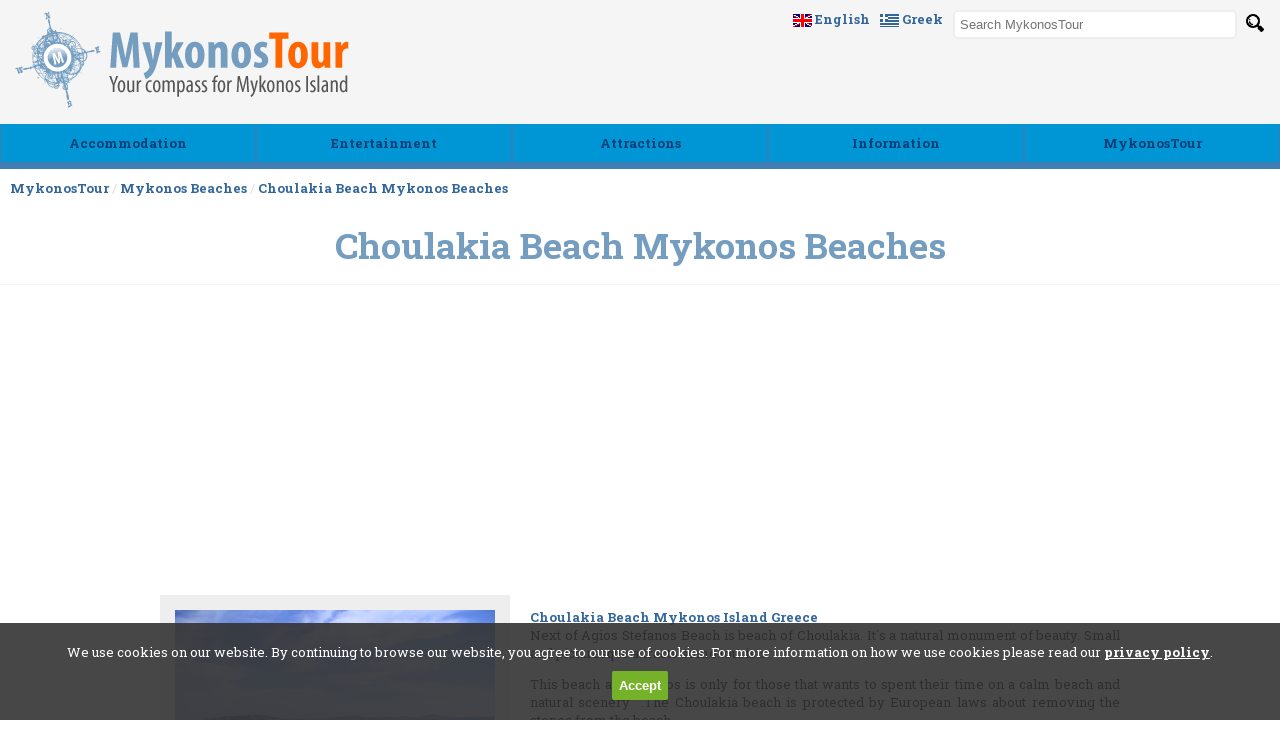

--- FILE ---
content_type: text/html; charset=utf-8
request_url: https://www.mykonostour.com/mykonos_beaches/choulakia.html
body_size: 7658
content:
<!DOCTYPE HTML>
<html>
<head>
<meta name="viewport" content="width=device-width, initial-scale=1.0, maximum-scale=1.0, user-scalable=no">
<meta http-equiv="Content-Type" content="text/html; charset=utf-8">
<link href='//fonts.googleapis.com/css?family=Roboto+Slab:400,700&subset=latin,greek-ext' rel='stylesheet' type='text/css'>

<title>Mykonos Beaches - Choulakia Beach Mykonos Beaches Mykonos</title>
<meta name="description" content="Mykonos hotels travel guide of Mykonos island,Mykonos hotels accommodation, local information, car rental, beaches, restaurants and bars.">
<meta name="keywords" content="Choulakia Beach Mykonos Beaches, mykonos hotels, mykonos hotels online, mykonos island Greece, hotels mykonos , rent a car, mykonos rent a room, bars, mykonos clubs, mykonos gay, mykonos beaches, mykonos live camera, mykonoshotels.ws, mykonoshotels.us">
<meta http-equiv="expires" content="0">
<meta name="generator" content="Vistoweb">
<meta name="revisit-after" content="10 days">
<meta name="robots" content="ALL">
<meta name="classification" content="Mykonos hotels, Mykonos Greece">
<meta name="distribution" content="Global">
<meta name="alexaVerifyID" content="gJvsFrwMwQact1dH4SDYF21eqCI">
<meta name="rating" content="General">
<meta name="author" content="info@mykonostour.com">
<meta name="copyright" content="Copyright Β© 2007-2026 MykonosTour - George Nazos, All rights reserved.">
<meta http-equiv="reply-to" content="info@mykonostour.com">

<!-- Facebook Card data -->
<meta property="fb:admins" content="810859742">
<meta property="fb:app_id" content="1054211327977349,100000343727170">

<style type="text/css">

body {
	margin: 0px auto;
	padding: 0px;
	font: 13px 'Roboto Slab',Helvetica,Geneva,sans-serif;
	background-color: #ffffff;
}

body { 
    background-image: url('/images/mykonos.jpg');
    background-repeat: no-repeat;
    background-attachment: fixed;
	background-size:100% auto;
	background-position:bottom center;
}

body,td,th,div {
	font-family: "Roboto Slab", Helvetica, Geneva, sans-serif;
}

h1 {
    margin: 0px;
    padding: 15px 0;
    border-bottom: 1px solid whiteSmoke;
    font-size: 2.75em;
	color:#749DC0;
}

h2 {
    margin: 0px;
    padding: 15px 0;
    border-bottom: 1px solid whiteSmoke;
    font-size: 2em;
	color:#749DC0;
}

h3 {
    margin: 0px;
    padding: 15px 0;
    border-bottom: 1px solid whiteSmoke;
    font-size: 1.5em;
	color:#749DC0;
}

h4 {
    margin: 0px;
    padding: 15px 0;
    border-bottom: 1px solid whiteSmoke;
    font-size: 1.2em;
	color:#749DC0;
}


td {
	font: 13px 'Roboto Slab',Helvetica,Geneva,sans-serif;
}

a:link,a:visited,a:focus,a:active{
	color:#336699;
	font-weight:bold;
	text-decoration:none;
}

a:hover{
	color:#666666;
	font-weight:bold;
	text-decoration:underline;
}

a.menu:link,a.menu:visited,a.menu:focus,a.menu:active{
	font-size: 13px;
	color:#333333;
	font-weight:normal;
	text-decoration:none;
	width:100%;
}

a.menu:hover{
	font-size: 13px;
	color:#000000;
	font-weight:normal;
	text-decoration:none;
	background-color: #F47E20;
	width:100%;
}

td.menu {border-BOTTOM: 1px solid #FFFFFF; padding: 5px;}

td.menu:hover {background-color: #F47E20;}

a.nav:link,a.nav:visited,a.nav:focus,a.nav:active{
	font-size: 13px;
	color:#333333;
	font-weight:normal;
	text-decoration:none;
}

a.nav:hover{
	font-size: 13px;
	color:#000000;
	font-weight:normal;
	text-decoration:underline;
	height:15px;
}

.row_head {
	background-color:#CCCCCC;
	font-weight:BOLD;
}

.row_subhead {
	background-color:#BBBBBB;
	font-weight:BOLD;
}

.row_1 {
	background-color:#EEEEEE;
}

.row_2 {
	background-color:#DDDDDD;
}

.slider_pictureshadow {-moz-box-shadow: 0px 3px 10px #333 inset; -webkit-box-shadow: 0px 3px 10px #333 inset; box-shadow: 0px 3px 10px #333 inset;}

.pagebox {float:left; height:450px; vertical-align:top; border:1px solid #f7f7f7; -webkit-box-sizing: border-box; -moz-box-sizing: border-box; box-sizing: border-box; transition: background-color 0.5s linear;}
.pagebox:hover {background-color:#f5f5f5; transition: background-color 0.5s linear;}

/* Desktop */
@media screen and (min-width:980px)  {	
	.device_maxwidth {width:980px;}
	.pagebox {width:25%;}
	.mobile_only, .mobile_only * {display: none !important;}
	.tablet_only, .tablet_only * {display: none !important;}
}

/* Tablet */
@media screen and (max-width: 979px)  {
	.device_maxwidth {width:100%;}
	.pagebox {width:33.3%;}
	.desktop_only, .desktop_only * {display: none !important;}
	.mobile_only, .mobile_only * {display: none !important;}
}

/* Mobile */
@media screen and (max-width: 500px)  {
	.device_maxwidth {width:100%;}
	.pagebox {width:50%;}
	.desktop_only, .desktop_only * {display: none !important;}
	.tablet_only, .tablet_only * {display: none !important;}
	 iframe {width: 100%;}
}

</style>

<link rel="shortcut icon" href="/favicon.ico">

<script src="/library/jquery-1.8.3.min.js"></script>
<script src="/library/jquery.cycle.1.7/jquery.cycle.lite.js"></script>

<link rel="stylesheet" type="text/css" href="/library/jquery.fancybox.2.1.1/source/jquery.fancybox.css?v=2.1.1" media="screen">
<script type="text/javascript" src="/library/jquery.fancybox.2.1.1/lib/jquery.mousewheel-3.0.6.pack.js"></script>
<script type="text/javascript" src="/library/jquery.fancybox.2.1.1/source/jquery.fancybox.pack.js?v=2.1.1"></script>

<script>

	$(".fancybox").fancybox({
		openEffect  : "fade",
		closeEffect : "fade",
		type : "image"
	});
		
	$(".classbutton").click(function(){
		var goto = $(this).find("a").attr("href");
		if (goto) {
			window.location=goto; 
		}
		return false;
	});

	function showdesktopmenu(thechosengroup) {

		$('.groupbox').each(function(index) {

			var thebuttongroup = $(this).attr("id").replace("desktop_group_", "desktop_button_");
			
			if ($(this).attr("id") == thechosengroup) {
				if ($(this).is(':visible')) {
					$(this).hide(600);
					$("#" + thebuttongroup).children('div').removeClass('active');
				}
				else {
					$(this).show(200);
					$("#" + thebuttongroup).children('div').addClass('active');
				}
			}
			else {
				$(this).hide(600);
				$("#" + thebuttongroup).children('div').removeClass('active');
			}
		});

	}

</script>


</head>
<body>


<div style="width:100%; text-align:center; background-color:#f5f5f5;">
	<div style="padding:10px;">

		<div style="float:left; width:350px;"><a href='/index.html'><img src='/images/logo.png' width='350' height='100' border='0' alt='Mykonos Tour - Your compass for Mykonos Island'></a></div>

		<form method="GET" action="https://www.mykonostour.com/" target="_top">
		<div style="float:right; margin-left:3px;"><button type="submit" style="border:none; background:none;"><img src="/images/search.png" style="width:18px; height:18px; margin-top:3px; border:none;"></button></div>
		<div style="float:right; margin-left:10px;"><input type="text" name="q" size="20" maxlength="255" value="" placeholder="Search MykonosTour" style="width:270px; border-radius:5px; border:2px solid #eee; background-color:#fff; padding:5px;"></div>
		</form>
		
		<div style="float:right; margin-left:10px;">
		<a href='https://www.mykonostour.gr/'><img src="/images/gr.gif" width="19" height="13" border="0" align="ABSmiddle"> Greek</a>
		</div>
		
		<div style="float:right; margin-left:10px;">
		<a href='https://www.mykonostour.com/'><img src="/images/en.gif" width="19" height="13" border="0" align="ABSmiddle"> English</a>
		</div>

		<div style="clear:both"></div>
	</div>
</div>

<style scoped>

#desktopgroups .classbutton {float:left; width:20%; cursor:pointer; -webkit-touch-callout: none; -webkit-user-select: none; -khtml-user-select: none; -moz-user-select: none; -ms-user-select: none; user-select: none;}
#desktopgroups .classbutton a:link, #desktopgroups .classbutton a:active, #desktopgroups .classbutton a:visited {font-weight:800; color:#003e75; text-decoration:none;}
#desktopgroups .classbutton a:hover {text-decoration:none;}
#desktopgroups .classbutton div {padding:10px; text-overflow: ellipsis; white-space: nowrap; background-color:#0096d6; text-align:center; border-left:1px solid #3f7eb5; border-right:1px solid #3f7eb5; border-bottom:7px solid #3f7eb5;}
#desktopgroups .classbutton div:hover {background-color:#50b8e4;}
#desktopgroups .classbutton .active {background-color:#f36b1f; border-left:1px solid #a94c17; border-right:1px solid #a94c17; border-bottom:7px solid #a94c17;}
#desktopgroups .classbutton .active:hover {background-color:#f36b1f;}
#desktopgroups .classbutton .active a {color: #111111;}

#desktopgroups .classbutton img {width:50px; vertical-align:middle; margin-right:10px; opacity:0.7;}
#desktopgroups .classbutton .active img {opacity:0.9;}

/* desktopgroups */
#desktop_group_1 {margin-left:0%;}
#desktop_group_2 {margin-left:20%;}
#desktop_group_3 {margin-left:40%;}
#desktop_group_4 {margin-left:60%;}
#desktop_group_5 {margin-left:80%;}

#desktopgroups .groupbox {display:inline-block; width:20%; box-shadow: 2px 2px 2px #dddddd; z-index:999; position:absolute; background-color:#f5f5f5; display:none; font-weight:800; color:#333;}

@media only screen and (max-width: 960px) {
	#desktopgroups .groupbox {width:100%; margin-left:0%; position:relative; box-shadow: none; z-index:1;}
}

#desktopgroups a.menu_link:link, #desktopgroups a.menu_link:visited, #desktopgroups a.menu_link:active {font-weight:800; color:#333333; text-decoration:none;}
#desktopgroups a.menu_link:hover {color:#f36b1f; text-decoration:none;}


@media only screen and (max-width: 500px) {
	a.desktop_button {font-size:9px;}
}

</style>


<div id="desktopgroups" style="background-color:#fff;">

	<div style="width:100%; background-color:#0096d6;">
						<div class="classbutton" id="desktop_button_1"><div><a href="javascript:showdesktopmenu('desktop_group_1');" class="desktop_button">

				Accommodation				
				</a></div></div>
								<div class="classbutton" id="desktop_button_2"><div><a href="javascript:showdesktopmenu('desktop_group_2');" class="desktop_button">

				Εntertainment				
				</a></div></div>
								<div class="classbutton" id="desktop_button_3"><div><a href="javascript:showdesktopmenu('desktop_group_3');" class="desktop_button">

				Αttractions				
				</a></div></div>
								<div class="classbutton" id="desktop_button_4"><div><a href="javascript:showdesktopmenu('desktop_group_4');" class="desktop_button">

				Ιnformation				
				</a></div></div>
								<div class="classbutton" id="desktop_button_5"><div><a href="javascript:showdesktopmenu('desktop_group_5');" class="desktop_button">

				MykonosTour				
				</a></div></div>
						<div style="clear:both"></div>
	</div>

	
	<div id="desktop_group_1" style="border:1px solid #fff;" class="groupbox">
		<div style="padding:10px; vertical-align:top;">
		
			<!--
			<div style="background-color:#DDDDDD; padding:5px;">
				Accommodation			</div>
			-->	
				
			
					<div style="padding:5px; border-bottom:1px solid #eeeeee;">
						<a href="/mykonos_hotels/index.html" class="menu_link">Mykonos hotels</a>
					</div>

				
					<div style="padding:5px; border-bottom:1px solid #eeeeee;">
						<a href="/car_rental_mykonos/index.html" class="menu_link">Rent a car</a>
					</div>

				
					<div style="padding:5px; border-bottom:1px solid #eeeeee;">
						<a href="/cyclades/index.html" class="menu_link">Cyclades hotels </a>
					</div>

							
							

		</div>
	</div>

	
	<div id="desktop_group_2" style="border:1px solid #fff;" class="groupbox">
		<div style="padding:10px; vertical-align:top;">
		
			<!--
			<div style="background-color:#DDDDDD; padding:5px;">
				Εntertainment			</div>
			-->	
				
			
					<div style="padding:5px; border-bottom:1px solid #eeeeee;">
						<a href="/bars/index.html" class="menu_link">Bars Clubs</a>
					</div>

				
					<div style="padding:5px; border-bottom:1px solid #eeeeee;">
						<a href="/fm/index.html" class="menu_link">Mykonos Live</a>
					</div>

				
					<div style="padding:5px; border-bottom:1px solid #eeeeee;">
						<a href="/gay_bars/index.html" class="menu_link">Gay Bars Clubs</a>
					</div>

				
					<div style="padding:5px; border-bottom:1px solid #eeeeee;">
						<a href="/restaurant-bar/index.html" class="menu_link">Restaurants Bars</a>
					</div>

				
					<div style="padding:5px; border-bottom:1px solid #eeeeee;">
						<a href="/mykonos_shopping/index.html" class="menu_link">Shopping</a>
					</div>

				
					<div style="padding:5px; border-bottom:1px solid #eeeeee;">
						<a href="/beauty_fitness_and_sports/index.html" class="menu_link">Beauty Fitness Sports</a>
					</div>

				
					<div style="padding:5px; border-bottom:1px solid #eeeeee;">
						<a href="/snackbar/index.html" class="menu_link">Snack Bar Fast Food</a>
					</div>

				
					<div style="padding:5px; border-bottom:1px solid #eeeeee;">
						<a href="/cinema/index.html" class="menu_link">Cinema</a>
					</div>

							
							

		</div>
	</div>

	
	<div id="desktop_group_3" style="border:1px solid #fff;" class="groupbox">
		<div style="padding:10px; vertical-align:top;">
		
			<!--
			<div style="background-color:#DDDDDD; padding:5px;">
				Αttractions			</div>
			-->	
				
			
					<div style="padding:5px; border-bottom:1px solid #eeeeee;">
						<a href="/mykonos_beaches/index.html" class="menu_link">Mykonos Beaches</a>
					</div>

				
					<div style="padding:5px; border-bottom:1px solid #eeeeee;">
						<a href="/sightseeing/index.html" class="menu_link">Mykonos Attractions</a>
					</div>

				
					<div style="padding:5px; border-bottom:1px solid #eeeeee;">
						<a href="/video/index.html" class="menu_link">Videos</a>
					</div>

				
					<div style="padding:5px; border-bottom:1px solid #eeeeee;">
						<a href="/photos/index.html" class="menu_link">Photos</a>
					</div>

				
					<div style="padding:5px; border-bottom:1px solid #eeeeee;">
						<a href="/mykonos_museums/index.html" class="menu_link">Museums</a>
					</div>

				
					<div style="padding:5px; border-bottom:1px solid #eeeeee;">
						<a href="/mykonos_churches/index.html" class="menu_link">Churches</a>
					</div>

							
							

		</div>
	</div>

	
	<div id="desktop_group_4" style="border:1px solid #fff;" class="groupbox">
		<div style="padding:10px; vertical-align:top;">
		
			<!--
			<div style="background-color:#DDDDDD; padding:5px;">
				Ιnformation			</div>
			-->	
				
			
					<div style="padding:5px; border-bottom:1px solid #eeeeee;">
						<a href="/mykonos_maps/index.html" class="menu_link">Mykonos Map</a>
					</div>

				
					<div style="padding:5px; border-bottom:1px solid #eeeeee;">
						<a href="/real_estate/index.html" class="menu_link">Mykonos Real Estate</a>
					</div>

				
					<div style="padding:5px; border-bottom:1px solid #eeeeee;">
						<a href="/mykonos_general_information/index.html" class="menu_link">General Information</a>
					</div>

				
					<div style="padding:5px; border-bottom:1px solid #eeeeee;">
						<a href="/local_products/index.html" class="menu_link">Local Products</a>
					</div>

				
					<div style="padding:5px; border-bottom:1px solid #eeeeee;">
						<a href="/job/index.html" class="menu_link">Jobs</a>
					</div>

				
					<div style="padding:5px; border-bottom:1px solid #eeeeee;">
						<a href="/mykonos_news/index.html" class="menu_link">Mykonos News</a>
					</div>

				
					<div style="padding:5px; border-bottom:1px solid #eeeeee;">
						<a href="/comments/index.html" class="menu_link">Travel experiences - Reviews</a>
					</div>

				
					<div style="padding:5px; border-bottom:1px solid #eeeeee;">
						<a href="/namedays/index.html" class="menu_link">Name Days</a>
					</div>

				
					<div style="padding:5px; border-bottom:1px solid #eeeeee;">
						<a href="/mykonos_history/index.html" class="menu_link">Mykonos History</a>
					</div>

				
					<div style="padding:5px; border-bottom:1px solid #eeeeee;">
						<a href="/services/index.html" class="menu_link">Services</a>
					</div>

				
					<div style="padding:5px; border-bottom:1px solid #eeeeee;">
						<a href="/links/index.html" class="menu_link">Mykonos Links</a>
					</div>

							
							

		</div>
	</div>

	
	<div id="desktop_group_5" style="border:1px solid #fff;" class="groupbox">
		<div style="padding:10px; vertical-align:top;">
		
			<!--
			<div style="background-color:#DDDDDD; padding:5px;">
				MykonosTour			</div>
			-->	
				
			
					<div style="padding:5px; border-bottom:1px solid #eeeeee;">
						<a href="/about/index.html" class="menu_link">MykonosTour.com</a>
					</div>

				
					<div style="padding:5px; border-bottom:1px solid #eeeeee;">
						<a href="/search/index.html" class="menu_link">Search Mykonos</a>
					</div>

							
								
				
					<div style='padding:5px; border-bottom:1px solid #eeeeee;'><a href='/about/profile.html' class='menu_link'>About us </a></div><div style='padding:5px; border-bottom:1px solid #eeeeee;'><a href='/about/reciprocal_links.html' class='menu_link'>Add Your travel Link add URL</a></div><div style='padding:5px; border-bottom:1px solid #eeeeee;'><a href='/about/contact_us.html' class='menu_link'>Contact Us</a></div><div style='padding:5px; border-bottom:1px solid #eeeeee;'><a href='/about/privacy-policy.html' class='menu_link'>Privacy Policy</a></div><div style='padding:5px; border-bottom:1px solid #eeeeee;'><a href='/about/terms-of-use.html' class='menu_link'>Terms of Use</a></div>					
							

		</div>
	</div>

	
</div>


<div style="width:100%; text-align:center; background-color:#fff;">
	<div style="text-align:left; background-color:#fff;" class="device_maxwidth">
		<div style="padding:10px; color:#ddd;">
			<a href='/index.html'>MykonosTour</a> / <a href='/mykonos_beaches/index.html'>Mykonos Beaches</a> / <a href='/mykonos_beaches/choulakia.html'>Choulakia Beach Mykonos Beaches</a>		</div>
	</div>
</div>


<div style="width:100%; text-align:center; background-color:#fff;">
<h1>Choulakia Beach Mykonos Beaches</h1></div>

<div style="text-align:center; padding:10px 0px 10px 0px; background-color:#fff;">

	<script async src="//pagead2.googlesyndication.com/pagead/js/adsbygoogle.js"></script>
	<!-- Responsive -->
	<ins class="adsbygoogle"
		 style="display:block"
		 data-ad-client="ca-pub-9179791448335453"
		 data-ad-slot="3610698888"
		 data-ad-format="auto"></ins>
	<script>
	(adsbygoogle = window.adsbygoogle || []).push({});
	</script>

</div>


<div style="width:100%; text-align:center; background-color:#fff;">

<div style='margin:0 auto;' class='device_maxwidth'>

<div style='padding:10px; text-align:left;'><img src='/image.php?src=pictures/page/459.jpg&width=320' align='left' style='margin-right:20px; margin-bottom:20px; border: 15px solid #eeeeee;' alt="Choulakia Beach Mykonos Beaches" title="Choulakia Beach Mykonos Beaches"><P align=justify><STRONG><A title="choulakia mykonos" href="http://www.mykonostour.com/english/mykonos_beaches/choulakia.html" target=_blank><STRONG>Choulakia Beach Mykonos Island Greece</STRONG></A> <BR></STRONG>Next of Agios Stefanos Beach is beach of Choulakia. It΄s a natural monument of beauty. Small and picturesque attracts some tourists. </P>
<P align=justify>This beach at Mykonos is only for those that wants to spent their time on a calm beach and natural scenery &nbsp;.The Choulakia beach is protected by European laws about removing the stones from the beach . </P>
<P align=justify>The prehistoric&nbsp;pebbles on the beach is unique in Mykonos and at the World.</P>
<P align=center><A title="MYKONOS HOTELS" href="http://www.mykonostour.com/english/mykonos_hotels/index.html" name="mykonos hotels">MYKONOS HOTELS&nbsp;</A>&nbsp;&nbsp;&nbsp;&nbsp;&nbsp;&nbsp;&nbsp;&nbsp;&nbsp;&nbsp;&nbsp;&nbsp;&nbsp;&nbsp;&nbsp;&nbsp;&nbsp;&nbsp;&nbsp;&nbsp;&nbsp;&nbsp;&nbsp;&nbsp; <A title="Mykonos hotels" href="#mykonos hotels" target=_blank>BOOK ONLINE </A></P><p style='color:#ffffff'><b>MykonosTour Page ID: 459</b></p></div><style scoped>

.photo_thumb {display:inline-block; width:22%; margin:1%; vertical-align:top;}

@media only screen and (max-width: 500px) {
	.photo_thumb {display:inline-block; width:40%; margin:1%; vertical-align:top;}
}
</style>
	<h4>Pictures:</h4><div><div class='photo_thumb'><a href='/image.php?src=pictures/photo/478.jpg&width=640' class='fancybox' data-fancybox-group='gallery' alt='Choulakia Beach Mykonos' title='Choulakia Beach Mykonos'><img src='/image.php?src=pictures/photo/478.jpg&width=220' style='border: 5px solid #eeeeee; width:100%;' alt='Choulakia Beach Mykonos' title='Choulakia Beach Mykonos'></a></div><div class='photo_thumb'><a href='/image.php?src=pictures/photo/479.jpg&width=640' class='fancybox' data-fancybox-group='gallery' alt='Choulakia Beach Mykonos' title='Choulakia Beach Mykonos'><img src='/image.php?src=pictures/photo/479.jpg&width=220' style='border: 5px solid #eeeeee; width:100%;' alt='Choulakia Beach Mykonos' title='Choulakia Beach Mykonos'></a></div><div class='photo_thumb'><a href='/image.php?src=pictures/photo/480.jpg&width=640' class='fancybox' data-fancybox-group='gallery' alt='Choulakia Beach Mykonos' title='Choulakia Beach Mykonos'><img src='/image.php?src=pictures/photo/480.jpg&width=220' style='border: 5px solid #eeeeee; width:100%;' alt='Choulakia Beach Mykonos' title='Choulakia Beach Mykonos'></a></div><div class='photo_thumb'><a href='/image.php?src=pictures/photo/481.jpg&width=640' class='fancybox' data-fancybox-group='gallery' alt='Choulakia Beach Mykonos' title='Choulakia Beach Mykonos'><img src='/image.php?src=pictures/photo/481.jpg&width=220' style='border: 5px solid #eeeeee; width:100%;' alt='Choulakia Beach Mykonos' title='Choulakia Beach Mykonos'></a></div><div class='photo_thumb'><a href='/image.php?src=pictures/photo/482.jpg&width=640' class='fancybox' data-fancybox-group='gallery' alt='Houlakia Mykonos' title='Houlakia Mykonos'><img src='/image.php?src=pictures/photo/482.jpg&width=220' style='border: 5px solid #eeeeee; width:100%;' alt='Houlakia Mykonos' title='Houlakia Mykonos'></a></div><div class='photo_thumb'><a href='/image.php?src=pictures/photo/483.jpg&width=640' class='fancybox' data-fancybox-group='gallery' alt='Choulakia Beach Mykonos' title='Choulakia Beach Mykonos'><img src='/image.php?src=pictures/photo/483.jpg&width=220' style='border: 5px solid #eeeeee; width:100%;' alt='Choulakia Beach Mykonos' title='Choulakia Beach Mykonos'></a></div><div class='photo_thumb'><a href='/image.php?src=pictures/photo/484.jpg&width=640' class='fancybox' data-fancybox-group='gallery' alt='Choulakia Beach Mykonos' title='Choulakia Beach Mykonos'><img src='/image.php?src=pictures/photo/484.jpg&width=220' style='border: 5px solid #eeeeee; width:100%;' alt='Choulakia Beach Mykonos' title='Choulakia Beach Mykonos'></a></div><div class='photo_thumb'><a href='/image.php?src=pictures/photo/485.jpg&width=640' class='fancybox' data-fancybox-group='gallery' alt='Choulakia Beach Mykonos' title='Choulakia Beach Mykonos'><img src='/image.php?src=pictures/photo/485.jpg&width=220' style='border: 5px solid #eeeeee; width:100%;' alt='Choulakia Beach Mykonos' title='Choulakia Beach Mykonos'></a></div></div><div style='padding:10px;'></div><div style='padding:10px;'><div class='fb-comments' data-href='https://www.mykonostour.com/mykonos_beaches/choulakia.html' data-width='100%' data-numposts='5'></div></div><div style='padding:10px;'><h4>Related pages</h4>
				<div class='pagebox' style='height:280px;'>
					<div style='padding:30px;'>
						<div style='width:100%; height:150px; background:url(/image.php?src=pictures/page/82.jpg&height=150); background-size:cover; background-repeat:no-repeat;'><a href='/mykonos_beaches/agia_anna_kalafatis.html'><img src='/images/space.png' style='width:100%; height:100%; border:none;' alt=''></a></div>
						<div style='text-align:left; font-size:120%; margin-top:20px;'><a href='/mykonos_beaches/agia_anna_kalafatis.html'>Agia Anna Beach Mykonos Beaches</a></div>
					</div>
				</div>
			
				<div class='pagebox' style='height:280px;'>
					<div style='padding:30px;'>
						<div style='width:100%; height:150px; background:url(/image.php?src=pictures/page/741.jpg&height=150); background-size:cover; background-repeat:no-repeat;'><a href='/mykonos_beaches/agia-anna-paraga.html'><img src='/images/space.png' style='width:100%; height:100%; border:none;' alt=''></a></div>
						<div style='text-align:left; font-size:120%; margin-top:20px;'><a href='/mykonos_beaches/agia-anna-paraga.html'>Agia Anna Paraga</a></div>
					</div>
				</div>
			
				<div class='pagebox' style='height:280px;'>
					<div style='padding:30px;'>
						<div style='width:100%; height:150px; background:url(/image.php?src=pictures/page/22.jpg&height=150); background-size:cover; background-repeat:no-repeat;'><a href='/mykonos_beaches/agios_ioannis.html'><img src='/images/space.png' style='width:100%; height:100%; border:none;' alt=''></a></div>
						<div style='text-align:left; font-size:120%; margin-top:20px;'><a href='/mykonos_beaches/agios_ioannis.html'>Agios Ioannis beach Mykonos</a></div>
					</div>
				</div>
			
				<div class='pagebox' style='height:280px;'>
					<div style='padding:30px;'>
						<div style='width:100%; height:150px; background:url(/image.php?src=pictures/page/20.jpg&height=150); background-size:cover; background-repeat:no-repeat;'><a href='/mykonos_beaches/agios_sostis.html'><img src='/images/space.png' style='width:100%; height:100%; border:none;' alt=''></a></div>
						<div style='text-align:left; font-size:120%; margin-top:20px;'><a href='/mykonos_beaches/agios_sostis.html'>Agios Sostis Beach Mykonos Beaches</a></div>
					</div>
				</div>
			
				<div class='pagebox' style='height:280px;'>
					<div style='padding:30px;'>
						<div style='width:100%; height:150px; background:url(/image.php?src=pictures/page/21.jpg&height=150); background-size:cover; background-repeat:no-repeat;'><a href='/mykonos_beaches/agios_stefanos_beach.html'><img src='/images/space.png' style='width:100%; height:100%; border:none;' alt=''></a></div>
						<div style='text-align:left; font-size:120%; margin-top:20px;'><a href='/mykonos_beaches/agios_stefanos_beach.html'>Agios Stefanos Beach Mykonos</a></div>
					</div>
				</div>
			
				<div class='pagebox' style='height:280px;'>
					<div style='padding:30px;'>
						<div style='width:100%; height:150px; background:url(/image.php?src=pictures/page/23.jpg&height=150); background-size:cover; background-repeat:no-repeat;'><a href='/mykonos_beaches/agrari_beach.html'><img src='/images/space.png' style='width:100%; height:100%; border:none;' alt=''></a></div>
						<div style='text-align:left; font-size:120%; margin-top:20px;'><a href='/mykonos_beaches/agrari_beach.html'>Agrari Beach Mykonos</a></div>
					</div>
				</div>
			
				<div class='pagebox' style='height:280px;'>
					<div style='padding:30px;'>
						<div style='width:100%; height:150px; background:url(/image.php?src=pictures/page/24.jpg&height=150); background-size:cover; background-repeat:no-repeat;'><a href='/mykonos_beaches/elia_beach.html'><img src='/images/space.png' style='width:100%; height:100%; border:none;' alt=''></a></div>
						<div style='text-align:left; font-size:120%; margin-top:20px;'><a href='/mykonos_beaches/elia_beach.html'>Elia Beach Mykonos beaches</a></div>
					</div>
				</div>
			
				<div class='pagebox' style='height:280px;'>
					<div style='padding:30px;'>
						<div style='width:100%; height:150px; background:url(/image.php?src=pictures/page/85.jpg&height=150); background-size:cover; background-repeat:no-repeat;'><a href='/mykonos_beaches/fokos_beach.html'><img src='/images/space.png' style='width:100%; height:100%; border:none;' alt=''></a></div>
						<div style='text-align:left; font-size:120%; margin-top:20px;'><a href='/mykonos_beaches/fokos_beach.html'>Fokos Beach Mykonos Beaches</a></div>
					</div>
				</div>
			
				<div class='pagebox' style='height:280px;'>
					<div style='padding:30px;'>
						<div style='width:100%; height:150px; background:url(/image.php?src=pictures/page/25.jpg&height=150); background-size:cover; background-repeat:no-repeat;'><a href='/mykonos_beaches/ftelia_beach.html'><img src='/images/space.png' style='width:100%; height:100%; border:none;' alt=''></a></div>
						<div style='text-align:left; font-size:120%; margin-top:20px;'><a href='/mykonos_beaches/ftelia_beach.html'>Ftelia beach Mykonos Beaches</a></div>
					</div>
				</div>
			
				<div class='pagebox' style='height:280px;'>
					<div style='padding:30px;'>
						<div style='width:100%; height:150px; background:url(/image.php?src=pictures/page/26.jpg&height=150); background-size:cover; background-repeat:no-repeat;'><a href='/mykonos_beaches/kalafatis_beach.html'><img src='/images/space.png' style='width:100%; height:100%; border:none;' alt=''></a></div>
						<div style='text-align:left; font-size:120%; margin-top:20px;'><a href='/mykonos_beaches/kalafatis_beach.html'>Kalafatis beach Mykonos Beaches</a></div>
					</div>
				</div>
			
				<div class='pagebox' style='height:280px;'>
					<div style='padding:30px;'>
						<div style='width:100%; height:150px; background:url(/image.php?src=pictures/page/27.jpg&height=150); background-size:cover; background-repeat:no-repeat;'><a href='/mykonos_beaches/kalo_livadi_beach.html'><img src='/images/space.png' style='width:100%; height:100%; border:none;' alt=''></a></div>
						<div style='text-align:left; font-size:120%; margin-top:20px;'><a href='/mykonos_beaches/kalo_livadi_beach.html'>Kalo Livadi Beach Mykonos Beaches</a></div>
					</div>
				</div>
			
				<div class='pagebox' style='height:280px;'>
					<div style='padding:30px;'>
						<div style='width:100%; height:150px; background:url(/image.php?src=pictures/page/458.jpg&height=150); background-size:cover; background-repeat:no-repeat;'><a href='/mykonos_beaches/kapari.html'><img src='/images/space.png' style='width:100%; height:100%; border:none;' alt=''></a></div>
						<div style='text-align:left; font-size:120%; margin-top:20px;'><a href='/mykonos_beaches/kapari.html'>Kapari Beach Mykonos Beaches</a></div>
					</div>
				</div>
			
				<div class='pagebox' style='height:280px;'>
					<div style='padding:30px;'>
						<div style='width:100%; height:150px; background:url(/image.php?src=pictures/page/28.jpg&height=150); background-size:cover; background-repeat:no-repeat;'><a href='/mykonos_beaches/korfos_beach.html'><img src='/images/space.png' style='width:100%; height:100%; border:none;' alt=''></a></div>
						<div style='text-align:left; font-size:120%; margin-top:20px;'><a href='/mykonos_beaches/korfos_beach.html'>Korfos Beach Mykonos beaches Greece</a></div>
					</div>
				</div>
			
				<div class='pagebox' style='height:280px;'>
					<div style='padding:30px;'>
						<div style='width:100%; height:150px; background:url(/image.php?src=pictures/page/83.jpg&height=150); background-size:cover; background-repeat:no-repeat;'><a href='/mykonos_beaches/lia_beach.html'><img src='/images/space.png' style='width:100%; height:100%; border:none;' alt=''></a></div>
						<div style='text-align:left; font-size:120%; margin-top:20px;'><a href='/mykonos_beaches/lia_beach.html'>Lia Beach Mykonos Beaches</a></div>
					</div>
				</div>
			
				<div class='pagebox' style='height:280px;'>
					<div style='padding:30px;'>
						<div style='width:100%; height:150px; background:url(/image.php?src=pictures/page/80.jpg&height=150); background-size:cover; background-repeat:no-repeat;'><a href='/mykonos_beaches/megali_ammos_beach.html'><img src='/images/space.png' style='width:100%; height:100%; border:none;' alt=''></a></div>
						<div style='text-align:left; font-size:120%; margin-top:20px;'><a href='/mykonos_beaches/megali_ammos_beach.html'>Megali Ammos Beach Mykonos Beaches</a></div>
					</div>
				</div>
			
				<div class='pagebox' style='height:280px;'>
					<div style='padding:30px;'>
						<div style='width:100%; height:150px; background:url(/image.php?src=pictures/page/30.jpg&height=150); background-size:cover; background-repeat:no-repeat;'><a href='/mykonos_beaches/ornos_beach.html'><img src='/images/space.png' style='width:100%; height:100%; border:none;' alt=''></a></div>
						<div style='text-align:left; font-size:120%; margin-top:20px;'><a href='/mykonos_beaches/ornos_beach.html'>Ornos Beach Mykonos Beaches</a></div>
					</div>
				</div>
			
				<div class='pagebox' style='height:280px;'>
					<div style='padding:30px;'>
						<div style='width:100%; height:150px; background:url(/image.php?src=pictures/page/31.jpg&height=150); background-size:cover; background-repeat:no-repeat;'><a href='/mykonos_beaches/panormos_beach.html'><img src='/images/space.png' style='width:100%; height:100%; border:none;' alt=''></a></div>
						<div style='text-align:left; font-size:120%; margin-top:20px;'><a href='/mykonos_beaches/panormos_beach.html'>Panormos Beach Mykonos Beaches</a></div>
					</div>
				</div>
			
				<div class='pagebox' style='height:280px;'>
					<div style='padding:30px;'>
						<div style='width:100%; height:150px; background:url(/image.php?src=pictures/page/32.jpg&height=150); background-size:cover; background-repeat:no-repeat;'><a href='/mykonos_beaches/paradise_beach.html'><img src='/images/space.png' style='width:100%; height:100%; border:none;' alt=''></a></div>
						<div style='text-align:left; font-size:120%; margin-top:20px;'><a href='/mykonos_beaches/paradise_beach.html'>Paradise Beach Mykonos Beaches</a></div>
					</div>
				</div>
			
				<div class='pagebox' style='height:280px;'>
					<div style='padding:30px;'>
						<div style='width:100%; height:150px; background:url(/image.php?src=pictures/page/33.jpg&height=150); background-size:cover; background-repeat:no-repeat;'><a href='/mykonos_beaches/paraga_beach.html'><img src='/images/space.png' style='width:100%; height:100%; border:none;' alt=''></a></div>
						<div style='text-align:left; font-size:120%; margin-top:20px;'><a href='/mykonos_beaches/paraga_beach.html'>Paraga Beach Mykonos Beaches</a></div>
					</div>
				</div>
			
				<div class='pagebox' style='height:280px;'>
					<div style='padding:30px;'>
						<div style='width:100%; height:150px; background:url(/image.php?src=pictures/page/34.jpg&height=150); background-size:cover; background-repeat:no-repeat;'><a href='/mykonos_beaches/platys_gialos.html'><img src='/images/space.png' style='width:100%; height:100%; border:none;' alt=''></a></div>
						<div style='text-align:left; font-size:120%; margin-top:20px;'><a href='/mykonos_beaches/platys_gialos.html'>Platys Gialos Beach Platis Yialos Mykonos Beaches</a></div>
					</div>
				</div>
			
				<div class='pagebox' style='height:280px;'>
					<div style='padding:30px;'>
						<div style='width:100%; height:150px; background:url(/image.php?src=pictures/page/35.jpg&height=150); background-size:cover; background-repeat:no-repeat;'><a href='/mykonos_beaches/psarou_beach.html'><img src='/images/space.png' style='width:100%; height:100%; border:none;' alt=''></a></div>
						<div style='text-align:left; font-size:120%; margin-top:20px;'><a href='/mykonos_beaches/psarou_beach.html'>Psarou Beach Mykonos Beaches</a></div>
					</div>
				</div>
			
				<div class='pagebox' style='height:280px;'>
					<div style='padding:30px;'>
						<div style='width:100%; height:150px; background:url(/image.php?src=pictures/page/36.jpg&height=150); background-size:cover; background-repeat:no-repeat;'><a href='/mykonos_beaches/super_paradise_beach.html'><img src='/images/space.png' style='width:100%; height:100%; border:none;' alt=''></a></div>
						<div style='text-align:left; font-size:120%; margin-top:20px;'><a href='/mykonos_beaches/super_paradise_beach.html'>Super Paradise Beach Mykonos</a></div>
					</div>
				</div>
			
				<div class='pagebox' style='height:280px;'>
					<div style='padding:30px;'>
						<div style='width:100%; height:150px; background:url(/image.php?src=pictures/page/84.jpg&height=150); background-size:cover; background-repeat:no-repeat;'><a href='/mykonos_beaches/tigani_frangia.html'><img src='/images/space.png' style='width:100%; height:100%; border:none;' alt=''></a></div>
						<div style='text-align:left; font-size:120%; margin-top:20px;'><a href='/mykonos_beaches/tigani_frangia.html'>Tigani Beach and Frangia Mykonos Beaches </a></div>
					</div>
				</div>
			
				<div class='pagebox' style='height:280px;'>
					<div style='padding:30px;'>
						<div style='width:100%; height:150px; background:url(/image.php?src=pictures/page/37.jpg&height=150); background-size:cover; background-repeat:no-repeat;'><a href='/mykonos_beaches/tourlos_beach.html'><img src='/images/space.png' style='width:100%; height:100%; border:none;' alt=''></a></div>
						<div style='text-align:left; font-size:120%; margin-top:20px;'><a href='/mykonos_beaches/tourlos_beach.html'>Tourlos Beach Mykonos Beaches</a></div>
					</div>
				</div>
			<div style='clear:both'></div></div><h4>Related Map:</h4><div style='padding:10px;'><iframe name='google_maps' scrolling='no' src ='https://www.mykonostour.com/map.php?map=65' width='100%' height='600' marginwidth='0' marginheight='0' frameborder='0'></iframe></div>
</div>
</div>

<div style="width:100%; height:350px; background:#fff; opacity:0.2;" class="slider_pictureshadow desktop_only">&nbsp;</div>

<style scoped>

#footermenu {width:100%; background-color:#0071BB; text-align:center;}
#footermenu a.footermenu_link:link, #footermenu a.footermenu_link:visited, #footermenu a.footermenu_link:active {font-weight:800; color:#FFFFFF; text-decoration:none;}
#footermenu a.footermenu_link:hover {color:#ff6633; text-decoration:none;}


#footermenu .group {float:left; width:20%; vertical-align:top;}

@media only screen and (max-width: 500px) {
	#footermenu .group {float:left; width:48%; vertical-align:top;}
}
</style>

<div id="footermenu">

	<div style="padding:10px;">

	
	<div class='group'>
		<div style="padding:10px; text-align:left;">
		
			<div style="background-color:#0096d6; padding:5px; border-radius:4px; color:#0071BB; font-size:120%; font-weight:bold;">
				Accommodation			</div>

			
					<div style="padding:5px;">
						<a href="/mykonos_hotels/index.html" class="footermenu_link">Mykonos hotels</a>
					</div>
				
				
					<div style="padding:5px;">
						<a href="/car_rental_mykonos/index.html" class="footermenu_link">Rent a car</a>
					</div>
				
				
					<div style="padding:5px;">
						<a href="/cyclades/index.html" class="footermenu_link">Cyclades hotels </a>
					</div>
				
							
							
		</div>
	</div>

	
	<div class='group'>
		<div style="padding:10px; text-align:left;">
		
			<div style="background-color:#0096d6; padding:5px; border-radius:4px; color:#0071BB; font-size:120%; font-weight:bold;">
				Εntertainment			</div>

			
					<div style="padding:5px;">
						<a href="/bars/index.html" class="footermenu_link">Bars Clubs</a>
					</div>
				
				
					<div style="padding:5px;">
						<a href="/fm/index.html" class="footermenu_link">Mykonos Live</a>
					</div>
				
				
					<div style="padding:5px;">
						<a href="/gay_bars/index.html" class="footermenu_link">Gay Bars Clubs</a>
					</div>
				
				
					<div style="padding:5px;">
						<a href="/restaurant-bar/index.html" class="footermenu_link">Restaurants Bars</a>
					</div>
				
				
					<div style="padding:5px;">
						<a href="/mykonos_shopping/index.html" class="footermenu_link">Shopping</a>
					</div>
				
				
					<div style="padding:5px;">
						<a href="/beauty_fitness_and_sports/index.html" class="footermenu_link">Beauty Fitness Sports</a>
					</div>
				
				
					<div style="padding:5px;">
						<a href="/snackbar/index.html" class="footermenu_link">Snack Bar Fast Food</a>
					</div>
				
				
					<div style="padding:5px;">
						<a href="/cinema/index.html" class="footermenu_link">Cinema</a>
					</div>
				
							
							
		</div>
	</div>

	
	<div class='group'>
		<div style="padding:10px; text-align:left;">
		
			<div style="background-color:#0096d6; padding:5px; border-radius:4px; color:#0071BB; font-size:120%; font-weight:bold;">
				Αttractions			</div>

			
					<div style="padding:5px;">
						<a href="/mykonos_beaches/index.html" class="footermenu_link">Mykonos Beaches</a>
					</div>
				
				
					<div style="padding:5px;">
						<a href="/sightseeing/index.html" class="footermenu_link">Mykonos Attractions</a>
					</div>
				
				
					<div style="padding:5px;">
						<a href="/video/index.html" class="footermenu_link">Videos</a>
					</div>
				
				
					<div style="padding:5px;">
						<a href="/photos/index.html" class="footermenu_link">Photos</a>
					</div>
				
				
					<div style="padding:5px;">
						<a href="/mykonos_museums/index.html" class="footermenu_link">Museums</a>
					</div>
				
				
					<div style="padding:5px;">
						<a href="/mykonos_churches/index.html" class="footermenu_link">Churches</a>
					</div>
				
							
							
		</div>
	</div>

	
	<div class='group'>
		<div style="padding:10px; text-align:left;">
		
			<div style="background-color:#0096d6; padding:5px; border-radius:4px; color:#0071BB; font-size:120%; font-weight:bold;">
				Ιnformation			</div>

			
					<div style="padding:5px;">
						<a href="/mykonos_maps/index.html" class="footermenu_link">Mykonos Map</a>
					</div>
				
				
					<div style="padding:5px;">
						<a href="/real_estate/index.html" class="footermenu_link">Mykonos Real Estate</a>
					</div>
				
				
					<div style="padding:5px;">
						<a href="/mykonos_general_information/index.html" class="footermenu_link">General Information</a>
					</div>
				
				
					<div style="padding:5px;">
						<a href="/local_products/index.html" class="footermenu_link">Local Products</a>
					</div>
				
				
					<div style="padding:5px;">
						<a href="/job/index.html" class="footermenu_link">Jobs</a>
					</div>
				
				
					<div style="padding:5px;">
						<a href="/mykonos_news/index.html" class="footermenu_link">Mykonos News</a>
					</div>
				
				
					<div style="padding:5px;">
						<a href="/comments/index.html" class="footermenu_link">Travel experiences - Reviews</a>
					</div>
				
				
					<div style="padding:5px;">
						<a href="/namedays/index.html" class="footermenu_link">Name Days</a>
					</div>
				
				
					<div style="padding:5px;">
						<a href="/mykonos_history/index.html" class="footermenu_link">Mykonos History</a>
					</div>
				
				
					<div style="padding:5px;">
						<a href="/services/index.html" class="footermenu_link">Services</a>
					</div>
				
				
					<div style="padding:5px;">
						<a href="/links/index.html" class="footermenu_link">Mykonos Links</a>
					</div>
				
							
							
		</div>
	</div>

	
	<div class='group'>
		<div style="padding:10px; text-align:left;">
		
			<div style="background-color:#0096d6; padding:5px; border-radius:4px; color:#0071BB; font-size:120%; font-weight:bold;">
				MykonosTour			</div>

			
					<div style="padding:5px;">
						<a href="/about/index.html" class="footermenu_link">MykonosTour.com</a>
					</div>
				
				
					<div style="padding:5px;">
						<a href="/search/index.html" class="footermenu_link">Search Mykonos</a>
					</div>
				
							
								
				
					<div style='padding:5px;'><a href='/about/profile.html' class='footermenu_link'>About us </a></div><div style='padding:5px;'><a href='/about/reciprocal_links.html' class='footermenu_link'>Add Your travel Link add URL</a></div><div style='padding:5px;'><a href='/about/contact_us.html' class='footermenu_link'>Contact Us</a></div><div style='padding:5px;'><a href='/about/privacy-policy.html' class='footermenu_link'>Privacy Policy</a></div><div style='padding:5px;'><a href='/about/terms-of-use.html' class='footermenu_link'>Terms of Use</a></div>				
				
					<div style="padding:5px;">
						<a href="https://www.mykonostour.gr/" class='footermenu_link'>Greek Version <img src="/images/gr.gif" width="19" height="13" border="0" align="ABSmiddle"></a>
					</div>
					<div style="padding:5px;">
						<a href="https://www.mykonostour.com/" class='footermenu_link'>English Version <img src="/images/en.gif" width="19" height="13" border="0" align="ABSmiddle"></a>
					</div>

				
				
									<div style='padding:5px;'>Post your reviews about Mykonos hotels, ask or express your considerations about Mykonos island! Mykonos Tour is open for everyone.</div>
					<div style='padding:5px;'><a href='mailto:info@mykonostour.com' class='footermenu_link'>Post your reviews</a></div>
					<div style='padding:5px;'><a href='/comments/index.html' class='footermenu_link'>View comments</a></div>
				
				<div style="padding:5px;">
					<a href="https://www.facebook.com/mykonostour/" target="_blank"><img style="width:24px; height:24px; border:none;" src="/images/social-facebook.png" alt=""></a>
					<a href="https://plus.google.com/116679367486527608736/posts" target="_blank"><img style="width:24px; height:24px; border:none;" src="/images/social-googleplus.png" alt=""></a>
					<a href="https://twitter.com/mykonostour" target="_blank"><img style="width:24px; height:24px; border:none;" src="/images/social-twitter.png" alt=""></a>
				</div>

				<h3>Don't forget<br></h3><table width='100%' cellpadding='2' cellspacing='0' border='0'><tr><td><small><b>Today is the name day of:</b></small><br>Xeni<br><small><i>Tomorrow is the name day of:</i></small><br>Grigorios, Grigoria</td></tr></table>
				
				
							
		</div>
	</div>

	
	<div style="clear:both"></div>
	</div>
</div>

<div style="width:100%; height:150px; background-color:#0096d6; color:#fff;">

	<div style="padding:15px;">
	
		<div style='float:left; width:49%;'>
			Copyright &copy; 2007-2026 - MykonosTour - George Nazos All rights reserved.
			<a href='https://www.mykonostour.gr/'><img src="/images/gr.gif" width="19" height="13" border="0" align="ABSmiddle"></a>
			<a href='https://www.mykonostour.com/'><img src="/images/en.gif" width="19" height="13" border="0" align="ABSmiddle"></a>
		</div>
		
		<div style='float:left; width:49%; text-align:right;'>
			Created & Hosted by <a href='https://vistoweb.com/' target='_blank'><b>Vistoweb</b></a>
		</div>	

		<div style="clear:both"></div>
		
	</div>
</div>


<style>
	#cookie-notice {display:none; width:100%; color:#FFFFFF; background-color: rgba(51, 51, 51, 0.9); text-align:center; position:fixed; left:0px; bottom:0px; z-index:100;}
	#cookie-notice a {color:#FFFFFF; text-decoration:underline;}
	#cookie-notice .cookie-notice-accept {border-radius:2px; padding:7px; border:none; background:#76b12a; color:#ffffff; font-family: 'Ubuntu Condensed', Verdana, sans-serif; font-weight:bold;}
	#cookie-notice .cookie-notice-accept:hover {background:#2397a9;}
</style>

<div id="cookie-notice">
	<div style="padding:20px 20px 10px 20px;">
				We use cookies on our website. By continuing to browse our website, you agree to our use of cookies. For more information on how we use cookies please read our <a href="https://www.mykonostour.com/about/privacy-policy.html">privacy policy</a>.	</div>

	<div style="padding:0px 20px 20px 20px;">
		<button class="cookie-notice-accept">Accept</button>
	</div>
</div>

<script>
	$(document).ready(function() {
				$("#cookie-notice").fadeIn("slow");
		
		$(document).on('click', '.cookie-notice-accept', function(e){
			var date = new Date();
			days = 90;
			date.setTime(+ date + (days * 86400000));
			document.cookie = "VistoPrivacy=all; expires=" + date.toGMTString() + "; path=/";
			$("#cookie-notice").fadeOut("slow");
		});
	});
</script>

<script>
$(document).ready(function() {
    // Make iFrames beautifully responsive with native ratio

    // Get absolute width of iFrame and set height using known ratio (for Youtube it's 0.5625)
  	function keepRatio() {
  		var iframeWidth = $( "iframe" ).width();
  		$('iframe').height(iframeWidth * 0.5625);
  	}

    // Sets initial height of iFrame
  	keepRatio();

    // Update the height of your iFrame when window resizes
  	$(window).resize(function() {
  		keepRatio();
  	});
});
</script>

</body>
</html>

--- FILE ---
content_type: text/html; charset=utf-8
request_url: https://www.mykonostour.com/map.php?map=65
body_size: 617
content:

	<!DOCTYPE html PUBLIC "-//W3C//DTD XHTML 1.0 Strict//EN"
	  "http://www.w3.org/TR/xhtml1/DTD/xhtml1-strict.dtd">
	<html xmlns="http://www.w3.org/1999/xhtml">
	  <head>
		<meta http-equiv="Content-Type" content="text/html; charset=utf-8"/>
    <title>Google Maps JavaScript API Example</title>
		<script src="https://maps.google.com/maps?file=api&amp;v=2&amp;key=ABQIAAAAR8HcyS8CYxcpB7enaedENxQIKGzi4-qZrPJruBw7jrUby6Nk5hRvouuU4rfM71oau2jEhzjcRGx10A"
		  type="text/javascript"></script>
		<script type="text/javascript">
		//<![CDATA[
		function load() {
		  if (GBrowserIsCompatible()) {
			var map = new GMap2(document.getElementById("map"));
			map.setCenter(new GLatLng(37.474526, 25.312618), 17, G_HYBRID_MAP);
			map.addControl(new GSmallMapControl());
			map.addControl(new GMapTypeControl());
			map.openInfoWindow(map.getCenter(), document.createTextNode("Choulakia Beach Mykonos"));
		  }
		}
		//]]>
		</script>
	  </head>
	  <body onLoad="load()" onUnload="GUnload()">
		<div id="map" style="width: 100%; height: 500px"></div>
	  </body>
	</html>


--- FILE ---
content_type: text/html; charset=utf-8
request_url: https://www.google.com/recaptcha/api2/aframe
body_size: 267
content:
<!DOCTYPE HTML><html><head><meta http-equiv="content-type" content="text/html; charset=UTF-8"></head><body><script nonce="7N5UHaoKpsI_NC5EPEJSJQ">/** Anti-fraud and anti-abuse applications only. See google.com/recaptcha */ try{var clients={'sodar':'https://pagead2.googlesyndication.com/pagead/sodar?'};window.addEventListener("message",function(a){try{if(a.source===window.parent){var b=JSON.parse(a.data);var c=clients[b['id']];if(c){var d=document.createElement('img');d.src=c+b['params']+'&rc='+(localStorage.getItem("rc::a")?sessionStorage.getItem("rc::b"):"");window.document.body.appendChild(d);sessionStorage.setItem("rc::e",parseInt(sessionStorage.getItem("rc::e")||0)+1);localStorage.setItem("rc::h",'1769231026266');}}}catch(b){}});window.parent.postMessage("_grecaptcha_ready", "*");}catch(b){}</script></body></html>